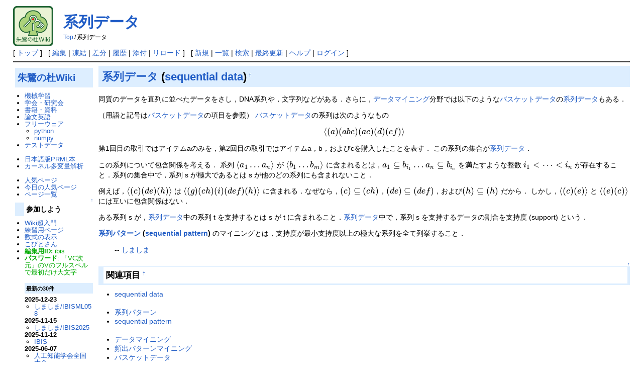

--- FILE ---
content_type: text/html; charset=UTF-8
request_url: https://ibisforest.org/index.php?%E7%B3%BB%E5%88%97%E3%83%87%E3%83%BC%E3%82%BF
body_size: 28452
content:
<!DOCTYPE html>
<html lang="ja">
<head>
 <meta http-equiv="Content-Type" content="text/html; charset=UTF-8" />
 <meta name="robots" content="NOARCHIVE">
 <meta name="viewport" content="width=device-width, initial-scale=1.0" />

 <title>系列データ - 機械学習の「朱鷺の杜Wiki」</title>

 <link rel="canonical" href="https://ibisforest.org/index.php?%E7%B3%BB%E5%88%97%E3%83%87%E3%83%BC%E3%82%BF" />
 <link rel="SHORTCUT ICON" href="" />
 <link rel="stylesheet" type="text/css" href="skin/pukiwiki.css" />
 <link rel="alternate" type="application/rss+xml" title="RSS" href="index.php?cmd=rss" /> <script type="text/javascript" src="skin/main.js" defer></script>
 <script type="text/javascript" src="skin/search2.js" defer></script>

</head>
<body>
<div id="header">
 <a href="index.php"><img id="logo" src="image/ibisforest.png" width="80" height="80" alt="[PukiWiki]" title="[PukiWiki]" /></a>

 <h1 class="title"><a href="index.php?plugin=related&amp;page=%E7%B3%BB%E5%88%97%E3%83%87%E3%83%BC%E3%82%BF">系列データ</a> </h1>

<script type="text/javascript" src="MathJax/MathJax.js?config=default"></script>

    <span class="small">
   <span class="topicpath-top"><a href="index.php" title="FrontPage" class="link_page_passage" data-mtime="2016-07-12T13:05:26+00:00">Top</a><span class="topicpath-slash">/</span></span>系列データ   </span>
 
</div>

<div id="navigator">
 [ <a href="index.php" >トップ</a> ] &nbsp;

 [
 	<a href="index.php?cmd=edit&amp;page=%E7%B3%BB%E5%88%97%E3%83%87%E3%83%BC%E3%82%BF" >編集</a> |
			<a href="index.php?cmd=freeze&amp;page=%E7%B3%BB%E5%88%97%E3%83%87%E3%83%BC%E3%82%BF" >凍結</a> |
	  <a href="index.php?cmd=diff&amp;page=%E7%B3%BB%E5%88%97%E3%83%87%E3%83%BC%E3%82%BF" >差分</a> 	| <a href="index.php?cmd=backup&amp;page=%E7%B3%BB%E5%88%97%E3%83%87%E3%83%BC%E3%82%BF" >履歴</a>  	| <a href="index.php?plugin=attach&amp;pcmd=upload&amp;page=%E7%B3%BB%E5%88%97%E3%83%87%E3%83%BC%E3%82%BF" >添付</a>  | <a href="index.php?%E7%B3%BB%E5%88%97%E3%83%87%E3%83%BC%E3%82%BF" >リロード</a> ] &nbsp;

 [
 	<a href="index.php?plugin=newpage&amp;refer=%E7%B3%BB%E5%88%97%E3%83%87%E3%83%BC%E3%82%BF" >新規</a> |
    <a href="index.php?cmd=list" >一覧</a>  | <a href="index.php?cmd=search" >検索</a> | <a href="index.php?RecentChanges" >最終更新</a> | <a href="index.php?Help" >ヘルプ</a>  | <a href="index.php?plugin=loginform&amp;pcmd=login&amp;page=%E7%B3%BB%E5%88%97%E3%83%87%E3%83%BC%E3%82%BF" >ログイン</a>   ]
</div>

<hr class="full_hr" />
<div id="contents">
 <div id="body"><h2 id="content_1_0"><!--autolink--><a href="index.php?%E7%B3%BB%E5%88%97%E3%83%87%E3%83%BC%E3%82%BF" class="link_page_passage" data-mtime="2011-06-16T11:25:06+00:00">系列データ</a><!--/autolink--> (<!--autolink--><a href="index.php?sequential+data" class="link_page_passage" data-mtime="2010-02-11T07:12:03+00:00">sequential data</a><!--/autolink-->)<a class="anchor_super" id="q24767fc" href="index.php?%E7%B3%BB%E5%88%97%E3%83%87%E3%83%BC%E3%82%BF#q24767fc" title="q24767fc" style="user-select:none;">&dagger;</a></h2>
<p>同質のデータを直列に並べたデータをさし，DNA系列や，文字列などがある．さらに，<!--autolink--><a href="index.php?%E3%83%87%E3%83%BC%E3%82%BF%E3%83%9E%E3%82%A4%E3%83%8B%E3%83%B3%E3%82%B0" class="link_page_passage" data-mtime="2010-02-11T07:12:22+00:00">データマイニング</a><!--/autolink-->分野では以下のような<!--autolink--><a href="index.php?%E3%83%90%E3%82%B9%E3%82%B1%E3%83%83%E3%83%88%E3%83%87%E3%83%BC%E3%82%BF" class="link_page_passage" data-mtime="2010-02-11T07:12:24+00:00">バスケットデータ</a><!--/autolink-->の<!--autolink--><a href="index.php?%E7%B3%BB%E5%88%97%E3%83%87%E3%83%BC%E3%82%BF" class="link_page_passage" data-mtime="2011-06-16T11:25:06+00:00">系列データ</a><!--/autolink-->もある．</p>
<p>（用語と記号は<!--autolink--><a href="index.php?%E3%83%90%E3%82%B9%E3%82%B1%E3%83%83%E3%83%88%E3%83%87%E3%83%BC%E3%82%BF" class="link_page_passage" data-mtime="2010-02-11T07:12:24+00:00">バスケットデータ</a><!--/autolink-->の項目を参照）
<!--autolink--><a href="index.php?%E3%83%90%E3%82%B9%E3%82%B1%E3%83%83%E3%83%88%E3%83%87%E3%83%BC%E3%82%BF" class="link_page_passage" data-mtime="2010-02-11T07:12:24+00:00">バスケットデータ</a><!--/autolink-->の系列は次のようなもの
\[\langle(a) (abc) (ac) (d) (cf)\rangle\]
第1回目の取引ではアイテムaのみを，第2回目の取引ではアイテムa，b，およびcを購入したことを表す．
この系列の集合が<!--autolink--><a href="index.php?%E7%B3%BB%E5%88%97%E3%83%87%E3%83%BC%E3%82%BF" class="link_page_passage" data-mtime="2011-06-16T11:25:06+00:00">系列データ</a><!--/autolink-->．</p>
<p>この系列について包含関係を考える．
系列 \(\langle a_1\ldots a_n\rangle\) が \(\langle b_1\ldots b_m\rangle\) に含まれるとは，\(a_1\subseteq b_{i_1}\ldots a_n\subseteq b_{i_n}\) を満たすような整数 \(i_1\lt\cdots\lt i_n\) が存在すること．系列の集合中で，系列 s が極大であるとは s が他のどの系列にも含まれないこと．</p>
<p>例えば，\(\langle(c)(de)(h)\rangle\) は \(\langle(g)(ch)(i)(def)(h)\rangle\) に含まれる．なぜなら，\((c)\subseteq(ch)\)，\((de)\subseteq(def)\)，および\((h)\subseteq(h)\) だから．
しかし，\(\langle(c)(e)\rangle\) と \(\langle(e)(c)\rangle\) には互いに包含関係はない．</p>
<p>ある系列 s が，<!--autolink--><a href="index.php?%E7%B3%BB%E5%88%97%E3%83%87%E3%83%BC%E3%82%BF" class="link_page_passage" data-mtime="2011-06-16T11:25:06+00:00">系列データ</a><!--/autolink-->中の系列 t を支持するとは s が t に含まれること．<!--autolink--><a href="index.php?%E7%B3%BB%E5%88%97%E3%83%87%E3%83%BC%E3%82%BF" class="link_page_passage" data-mtime="2011-06-16T11:25:06+00:00">系列データ</a><!--/autolink-->中で，系列 s を支持するデータの割合を支持度 (support) という．</p>
<p><strong><!--autolink--><a href="index.php?%E7%B3%BB%E5%88%97%E3%83%91%E3%82%BF%E3%83%BC%E3%83%B3" class="link_page_passage" data-mtime="2010-02-11T07:13:07+00:00">系列パターン</a><!--/autolink--> (<!--autolink--><a href="index.php?sequential+pattern" class="link_page_passage" data-mtime="2010-02-11T07:12:04+00:00">sequential pattern</a><!--/autolink-->)</strong> のマイニングとは，支持度が最小支持度以上の極大な系列を全て列挙すること．</p>
<blockquote><p class="quotation">-- <!--autolink--><a href="index.php?%E3%81%97%E3%81%BE%E3%81%97%E3%81%BE" class="link_page_passage" data-mtime="2010-02-11T07:12:15+00:00">しましま</a><!--/autolink--></p></blockquote>

<div class="jumpmenu"><a href="#navigator">&uarr;</a></div><h3 id="content_1_1">関連項目<a class="anchor_super" id="c997b5da" href="index.php?%E7%B3%BB%E5%88%97%E3%83%87%E3%83%BC%E3%82%BF#c997b5da" title="c997b5da" style="user-select:none;">&dagger;</a></h3>
<ul class="list1 list-indent1"><li><a href="index.php?sequential+data" class="link_page_passage" data-mtime="2010-02-11T07:12:03+00:00">sequential data</a>
<div class="spacer">&nbsp;</div></li>
<li><a href="index.php?%E7%B3%BB%E5%88%97%E3%83%91%E3%82%BF%E3%83%BC%E3%83%B3" class="link_page_passage" data-mtime="2010-02-11T07:13:07+00:00">系列パターン</a></li>
<li><a href="index.php?sequential+pattern" class="link_page_passage" data-mtime="2010-02-11T07:12:04+00:00">sequential pattern</a>
<div class="spacer">&nbsp;</div></li>
<li><a href="index.php?%E3%83%87%E3%83%BC%E3%82%BF%E3%83%9E%E3%82%A4%E3%83%8B%E3%83%B3%E3%82%B0" class="link_page_passage" data-mtime="2010-02-11T07:12:22+00:00">データマイニング</a></li>
<li><a href="index.php?%E9%A0%BB%E5%87%BA%E3%83%91%E3%82%BF%E3%83%BC%E3%83%B3%E3%83%9E%E3%82%A4%E3%83%8B%E3%83%B3%E3%82%B0" class="link_page_passage" data-mtime="2015-10-09T07:05:49+00:00">頻出パターンマイニング</a></li>
<li><a href="index.php?%E3%83%90%E3%82%B9%E3%82%B1%E3%83%83%E3%83%88%E3%83%87%E3%83%BC%E3%82%BF" class="link_page_passage" data-mtime="2010-02-11T07:12:24+00:00">バスケットデータ</a></li>
<li><a href="index.php?AprioriAll" class="link_page_passage" data-mtime="2010-02-11T07:10:43+00:00">AprioriAll</a></li>
<li><a href="index.php?PrefixSpan" class="link_page_passage" data-mtime="2010-02-11T07:11:16+00:00">PrefixSpan</a></li>
<li><a href="index.php?Minepi" class="link_page_passage" data-mtime="2010-02-11T07:11:12+00:00">Minepi</a></li>
<li><a href="index.php?Winepi" class="link_page_passage" data-mtime="2010-02-11T07:11:28+00:00">Winepi</a>
<div class="spacer">&nbsp;</div></li>
<li><a href="./index.php?cmd=search&amp;word=%E7%B3%BB%E5%88%97%E3%83%91%E3%82%BF%E3%83%BC%E3%83%B3%20%E7%B3%BB%E5%88%97%E3%83%87%E3%83%BC%E3%82%BF&amp;type=OR" title="検索:系列パターン 系列データ" rel="nofollow">検索:系列パターン 系列データ</a></li></ul>

<div class="jumpmenu"><a href="#navigator">&uarr;</a></div><h3 id="content_1_2">リンク集<a class="anchor_super" id="mdd05429" href="index.php?%E7%B3%BB%E5%88%97%E3%83%87%E3%83%BC%E3%82%BF#mdd05429" title="mdd05429" style="user-select:none;">&dagger;</a></h3>

<div class="jumpmenu"><a href="#navigator">&uarr;</a></div><h3 id="content_1_3">関連文献<a class="anchor_super" id="qaba0466" href="index.php?%E7%B3%BB%E5%88%97%E3%83%87%E3%83%BC%E3%82%BF#qaba0466" title="qaba0466" style="user-select:none;">&dagger;</a></h3>
<ul class="list1 list-indent1"><li><a href="index.php?Book/Data+Mining+-+Concepts+and+Techniques" class="link_page_passage" data-mtime="2011-09-18T16:30:27+00:00">Book/Data Mining - Concepts and Techniques</a> 8.3節</li>
<li>&quot;A taxonomy of <!--autolink--><a href="index.php?sequential+pattern" class="link_page_passage" data-mtime="2010-02-11T07:12:04+00:00">sequential pattern</a><!--/autolink--> mining algorithms&quot; ACM Computing Surveys, Volume 43, Issue 1 (2010)<br />
<a href="http://scholar.google.com/scholar?ie=utf8&amp;oe=utf8&amp;q=allintitle%3A%22A%20taxonomy%20of%20sequential%20pattern%20mining%20algorithms%22" title="GoogleScholarAll:A taxonomy of sequential pattern mining algorithms" rel="nofollow">GoogleScholarAll:A taxonomy of sequential pattern mining algorithms</a></li>
<li><a href="http://dx.doi.org/10.1002/widm.36" rel="nofollow">K.Rieck &quot;Similarity measures for sequential data&quot; Interdisciplinary Reviews (2004)</a><br />
<a href="http://scholar.google.com/scholar?ie=utf8&amp;oe=utf8&amp;q=allintitle%3A%22Similarity%20measures%20for%20sequential%20data%22" title="GoogleScholarAll:Similarity measures for sequential data" rel="nofollow">GoogleScholarAll:Similarity measures for sequential data</a></li>
<li><!--autolink--><a href="index.php?%E7%B3%BB%E5%88%97%E3%83%91%E3%82%BF%E3%83%BC%E3%83%B3" class="link_page_passage" data-mtime="2010-02-11T07:13:07+00:00">系列パターン</a><!--/autolink-->のマイニング問題の基本文献<br />
R.Agrawal and R.Srikant, &quot;Mining Sequential Patterns&quot;, Proc. of The 11th Int'l Conf. on Data Engineering, pp.3-14 (1995)<br />
<a href="http://scholar.google.com/scholar?ie=utf8&amp;oe=utf8&amp;q=allintitle%3A%22Mining%20Sequential%20Patterns%22" title="GoogleScholarAll:Mining Sequential Patterns" rel="nofollow">GoogleScholarAll:Mining Sequential Patterns</a></li></ul>
</div>
 <div id="menubar">


<h2 id="content_2_0"><a href="index.php" title="FrontPage" class="link_page_passage" data-mtime="2016-07-12T13:05:26+00:00">朱鷺の杜Wiki</a></h2>
<ul class="list1 list-indent1"><li><a href="index.php?%E6%A9%9F%E6%A2%B0%E5%AD%A6%E7%BF%92" class="link_page_passage" data-mtime="2018-07-19T06:37:37+00:00">機械学習</a></li>
<li><a href="index.php?Meeting" title="Meeting" class="link_page_passage" data-mtime="2019-03-08T04:31:43+00:00">学会・研究会</a></li>
<li><a href="index.php?Book" title="Book" class="link_page_passage" data-mtime="2023-03-28T09:40:16+00:00">書籍・資料</a></li>
<li><a href="index.php?English" title="English" class="link_page_passage" data-mtime="2019-04-07T05:36:21+00:00">論文英語</a></li>
<li><a href="index.php?Freeware" title="Freeware" class="link_page_passage" data-mtime="2014-08-31T10:13:45+00:00">フリーウェア</a>
<ul class="list2 list-indent1"><li><a href="index.php?python" class="link_page_passage" data-mtime="2024-04-13T09:07:32+00:00">python</a></li>
<li><a href="index.php?python/numpy" title="python/numpy" class="link_page_passage" data-mtime="2021-02-15T12:24:36+00:00">numpy</a></li></ul></li>
<li><a href="index.php?DataSet" title="DataSet" class="link_page_passage" data-mtime="2020-06-29T19:11:55+00:00">テストデータ</a>
<div class="spacer">&nbsp;</div></li>
<li><a href="index.php?PRML" title="PRML" class="link_page_passage" data-mtime="2020-03-15T08:32:15+00:00">日本語版PRML本</a></li>
<li><a href="index.php?K-NEL" title="K-NEL" class="link_page_passage" data-mtime="2024-04-09T04:10:24+00:00">カーネル多変量解析</a>
<div class="spacer">&nbsp;</div></li>
<li><a href="index.php?%E4%BA%BA%E6%B0%97%E3%83%9A%E3%83%BC%E3%82%B8" class="link_page_passage" data-mtime="2010-02-11T07:12:39+00:00">人気ページ</a></li>
<li><a href="index.php?%E4%BB%8A%E6%97%A5%E3%81%AE%E4%BA%BA%E6%B0%97%E3%83%9A%E3%83%BC%E3%82%B8" class="link_page_passage" data-mtime="2010-02-11T07:12:39+00:00">今日の人気ページ</a></li>
<li><a href="./index.php?cmd=list" title="home:?cmd=list" rel="nofollow">ページ一覧</a></li></ul>

<div class="jumpmenu"><a href="#navigator">&uarr;</a></div><h4 id="content_2_1">参加しよう</h4>
<ul class="list1 list-indent1"><li><a href="index.php?Wiki%E8%B6%85%E5%85%A5%E9%96%80" class="link_page_passage" data-mtime="2020-01-13T04:10:29+00:00">Wiki超入門</a></li>
<li><a href="index.php?%E7%B7%B4%E7%BF%92%E7%94%A8%E3%83%9A%E3%83%BC%E3%82%B8" class="link_page_passage" data-mtime="2023-05-14T07:26:54+00:00">練習用ページ</a></li>
<li><a href="index.php?%E6%95%B0%E5%BC%8F%E3%81%AE%E8%A1%A8%E7%A4%BA" class="link_page_passage" data-mtime="2010-12-15T17:37:36+00:00">数式の表示</a></li>
<li><a href="index.php?%E3%81%93%E3%81%B3%E3%81%A8%E3%81%95%E3%82%93" class="link_page_passage" data-mtime="2010-02-11T07:12:15+00:00">こびとさん</a></li>
<li><span style="color:#00AA00"><strong>編集用ID:</strong> ibis</span></li>
<li><span style="color:#00AA00"><strong>パスワード</strong>: 「&#86;C次元」のVのフルスペルで最初だけ大文字</span>
<div class="spacer">&nbsp;</div>
<h5>最新の30件</h5>
<div><strong>2025-12-23</strong>
<ul class="recent_list">
 <li><a href="index.php?%E3%81%97%E3%81%BE%E3%81%97%E3%81%BE/IBISML058" class="link_page_passage" data-mtime="2025-12-23T09:33:44+00:00">しましま/IBISML058</a></li>
</ul>
<strong>2025-11-15</strong>
<ul class="recent_list">
 <li><a href="index.php?%E3%81%97%E3%81%BE%E3%81%97%E3%81%BE/IBIS2025" class="link_page_passage" data-mtime="2025-11-15T07:55:11+00:00">しましま/IBIS2025</a></li>
</ul>
<strong>2025-11-12</strong>
<ul class="recent_list">
 <li><a href="index.php?IBIS" class="link_page_passage" data-mtime="2025-11-12T09:15:11+00:00">IBIS</a></li>
</ul>
<strong>2025-06-07</strong>
<ul class="recent_list">
 <li><a href="index.php?%E4%BA%BA%E5%B7%A5%E7%9F%A5%E8%83%BD%E5%AD%A6%E4%BC%9A%E5%85%A8%E5%9B%BD%E5%A4%A7%E4%BC%9A" class="link_page_passage" data-mtime="2025-06-07T11:18:34+00:00">人工知能学会全国大会</a></li>
</ul>
<strong>2025-05-30</strong>
<ul class="recent_list">
 <li><a href="index.php?%E3%81%97%E3%81%BE%E3%81%97%E3%81%BE/%E4%BA%BA%E5%B7%A5%E7%9F%A5%E8%83%BD%E5%AD%A6%E4%BC%9A%E5%85%A8%E5%9B%BD%E5%A4%A7%E4%BC%9A2025" class="link_page_passage" data-mtime="2025-05-30T05:51:16+00:00">しましま/人工知能学会全国大会2025</a></li>
</ul>
<strong>2025-01-31</strong>
<ul class="recent_list">
 <li><a href="index.php?PRML/errata2" class="link_page_passage" data-mtime="2025-01-31T05:15:45+00:00">PRML/errata2</a></li>
 <li><a href="index.php?PRML/errata1" class="link_page_passage" data-mtime="2025-01-31T05:15:03+00:00">PRML/errata1</a></li>
</ul>
<strong>2024-12-21</strong>
<ul class="recent_list">
 <li><a href="index.php?%E3%81%97%E3%81%BE%E3%81%97%E3%81%BE/IBISML055" class="link_page_passage" data-mtime="2024-12-21T07:34:06+00:00">しましま/IBISML055</a></li>
</ul>
<strong>2024-11-07</strong>
<ul class="recent_list">
 <li><a href="index.php?%E3%81%97%E3%81%BE%E3%81%97%E3%81%BE/IBIS2024" class="link_page_passage" data-mtime="2024-11-07T09:09:03+00:00">しましま/IBIS2024</a></li>
</ul>
<strong>2024-05-31</strong>
<ul class="recent_list">
 <li><a href="index.php?%E3%81%97%E3%81%BE%E3%81%97%E3%81%BE/%E4%BA%BA%E5%B7%A5%E7%9F%A5%E8%83%BD%E5%AD%A6%E4%BC%9A%E5%85%A8%E5%9B%BD%E5%A4%A7%E4%BC%9A2024" class="link_page_passage" data-mtime="2024-05-31T06:39:29+00:00">しましま/人工知能学会全国大会2024</a></li>
</ul>
<strong>2024-04-13</strong>
<ul class="recent_list">
 <li><a href="index.php?python" class="link_page_passage" data-mtime="2024-04-13T09:07:32+00:00">python</a></li>
</ul>
<strong>2024-04-09</strong>
<ul class="recent_list">
 <li><a href="index.php?K-NEL" class="link_page_passage" data-mtime="2024-04-09T04:10:24+00:00">K-NEL</a></li>
 <li><a href="index.php?K-NEL/errata" class="link_page_passage" data-mtime="2024-04-09T04:07:54+00:00">K-NEL/errata</a></li>
</ul>
<strong>2023-11-01</strong>
<ul class="recent_list">
 <li><a href="index.php?%E3%81%97%E3%81%BE%E3%81%97%E3%81%BE/IBIS2023" class="link_page_passage" data-mtime="2023-11-01T08:44:04+00:00">しましま/IBIS2023</a></li>
</ul>
<strong>2023-06-11</strong>
<ul class="recent_list">
 <li><a href="index.php?%E3%81%97%E3%81%BE%E3%81%97%E3%81%BE/%E4%BA%BA%E5%B7%A5%E7%9F%A5%E8%83%BD%E5%AD%A6%E4%BC%9A%E5%85%A8%E5%9B%BD%E5%A4%A7%E4%BC%9A2023" class="link_page_passage" data-mtime="2023-06-11T02:39:48+00:00">しましま/人工知能学会全国大会2023</a></li>
</ul>
<strong>2023-03-28</strong>
<ul class="recent_list">
 <li><a href="index.php?Book" class="link_page_passage" data-mtime="2023-03-28T09:40:16+00:00">Book</a></li>
</ul>
<strong>2022-11-27</strong>
<ul class="recent_list">
 <li><a href="index.php?%E6%9C%B1%E9%B7%BA%E3%81%AE%E7%A4%BE" class="link_page_passage" data-mtime="2022-11-27T10:02:32+00:00">朱鷺の社</a></li>
</ul>
<strong>2022-11-24</strong>
<ul class="recent_list">
 <li><a href="index.php?%E3%81%97%E3%81%BE%E3%81%97%E3%81%BE/IBIS2022" class="link_page_passage" data-mtime="2022-11-24T11:14:36+00:00">しましま/IBIS2022</a></li>
</ul>
<strong>2022-07-08</strong>
<ul class="recent_list">
 <li><a href="index.php?AutoTicketLinkName" class="link_page_passage" data-mtime="2022-07-08T02:22:58+00:00">AutoTicketLinkName</a></li>
</ul>
<strong>2022-06-17</strong>
<ul class="recent_list">
 <li><a href="index.php?%E3%81%97%E3%81%BE%E3%81%97%E3%81%BE/%E4%BA%BA%E5%B7%A5%E7%9F%A5%E8%83%BD%E5%AD%A6%E4%BC%9A%E5%85%A8%E5%9B%BD%E5%A4%A7%E4%BC%9A2022" class="link_page_passage" data-mtime="2022-06-17T13:40:19+00:00">しましま/人工知能学会全国大会2022</a></li>
</ul>
<strong>2021-11-13</strong>
<ul class="recent_list">
 <li><a href="index.php?%E3%81%97%E3%81%BE%E3%81%97%E3%81%BE/IBIS2021" class="link_page_passage" data-mtime="2021-11-13T08:55:45+00:00">しましま/IBIS2021</a></li>
</ul>
<strong>2021-10-29</strong>
<ul class="recent_list">
 <li><a href="index.php?%E5%9B%9E%E5%B8%B0%E5%88%86%E6%9E%90" class="link_page_passage" data-mtime="2021-10-28T16:28:12+00:00">回帰分析</a></li>
</ul>
<strong>2021-06-11</strong>
<ul class="recent_list">
 <li><a href="index.php?%E3%81%97%E3%81%BE%E3%81%97%E3%81%BE/%E4%BA%BA%E5%B7%A5%E7%9F%A5%E8%83%BD%E5%AD%A6%E4%BC%9A%E5%85%A8%E5%9B%BD%E5%A4%A7%E4%BC%9A2021" class="link_page_passage" data-mtime="2021-06-11T04:44:07+00:00">しましま/人工知能学会全国大会2021</a></li>
</ul>
<strong>2021-03-07</strong>
<ul class="recent_list">
 <li><a href="index.php?MenuBar" class="link_page_passage" data-mtime="2021-03-06T18:18:32+00:00">MenuBar</a></li>
</ul>
<strong>2021-02-15</strong>
<ul class="recent_list">
 <li><a href="index.php?python/numpy" class="link_page_passage" data-mtime="2021-02-15T12:24:36+00:00">python/numpy</a></li>
</ul>
<strong>2020-12-22</strong>
<ul class="recent_list">
 <li><a href="index.php?%E7%89%B9%E7%95%B0%E5%80%A4%E5%88%86%E8%A7%A3" class="link_page_passage" data-mtime="2020-12-22T07:38:25+00:00">特異値分解</a></li>
</ul>
<strong>2020-12-18</strong>
<ul class="recent_list">
 <li><a href="index.php?complement+naive+Bayes" class="link_page_passage" data-mtime="2020-12-18T01:59:49+00:00">complement naive Bayes</a></li>
</ul>
<strong>2020-11-27</strong>
<ul class="recent_list">
 <li><a href="index.php?%E3%81%97%E3%81%BE%E3%81%97%E3%81%BE/IBIS2020" class="link_page_passage" data-mtime="2020-11-27T04:24:29+00:00">しましま/IBIS2020</a></li>
</ul>
<strong>2020-10-17</strong>
<ul class="recent_list">
 <li><a href="index.php?Paper/bias-on-the-web" class="link_page_passage" data-mtime="2020-10-16T22:51:01+00:00">Paper/bias-on-the-web</a></li>
</ul>
<strong>2020-07-16</strong>
<ul class="recent_list">
 <li><a href="index.php?F%E5%80%A4" class="link_page_passage" data-mtime="2020-07-15T18:05:17+00:00">F値</a></li>
</ul>
</div></li></ul>

<div class="jumpmenu"><a href="#navigator">&uarr;</a></div><h4 id="content_2_2">カウンタ</h4>
<ul class="list1 list-indent1"><li>累計: 19485</li>
<li>今日: 2</li>
<li>昨日: 2

</li></ul>
</div>
</div>



<hr class="full_hr" />
<!-- Toolbar -->
<div id="toolbar">
 <a href="index.php"><img src="image/top.png" width="20" height="20" alt="トップ" title="トップ" /></a>
 &nbsp;
 	<a href="index.php?cmd=edit&amp;page=%E7%B3%BB%E5%88%97%E3%83%87%E3%83%BC%E3%82%BF"><img src="image/edit.png" width="20" height="20" alt="編集" title="編集" /></a>			<a href="index.php?cmd=freeze&amp;page=%E7%B3%BB%E5%88%97%E3%83%87%E3%83%BC%E3%82%BF"><img src="image/freeze.png" width="20" height="20" alt="凍結" title="凍結" /></a>	  <a href="index.php?cmd=diff&amp;page=%E7%B3%BB%E5%88%97%E3%83%87%E3%83%BC%E3%82%BF"><img src="image/diff.png" width="20" height="20" alt="差分" title="差分" /></a>	<a href="index.php?cmd=backup&amp;page=%E7%B3%BB%E5%88%97%E3%83%87%E3%83%BC%E3%82%BF"><img src="image/backup.png" width="20" height="20" alt="履歴" title="履歴" /></a>			<a href="index.php?plugin=attach&amp;pcmd=upload&amp;page=%E7%B3%BB%E5%88%97%E3%83%87%E3%83%BC%E3%82%BF"><img src="image/file.png" width="20" height="20" alt="添付" title="添付" /></a>		<a href="index.php?plugin=template&amp;refer=%E7%B3%BB%E5%88%97%E3%83%87%E3%83%BC%E3%82%BF"><img src="image/copy.png" width="20" height="20" alt="複製" title="複製" /></a>	<a href="index.php?plugin=rename&amp;refer=%E7%B3%BB%E5%88%97%E3%83%87%E3%83%BC%E3%82%BF"><img src="image/rename.png" width="20" height="20" alt="名前変更" title="名前変更" /></a> <a href="index.php?%E7%B3%BB%E5%88%97%E3%83%87%E3%83%BC%E3%82%BF"><img src="image/reload.png" width="20" height="20" alt="リロード" title="リロード" /></a> &nbsp;
	<a href="index.php?plugin=newpage&amp;refer=%E7%B3%BB%E5%88%97%E3%83%87%E3%83%BC%E3%82%BF"><img src="image/new.png" width="20" height="20" alt="新規" title="新規" /></a> <a href="index.php?cmd=list"><img src="image/list.png" width="20" height="20" alt="一覧" title="一覧" /></a> <a href="index.php?cmd=search"><img src="image/search.png" width="20" height="20" alt="検索" title="検索" /></a> <a href="index.php?RecentChanges"><img src="image/recentchanges.png" width="20" height="20" alt="最終更新" title="最終更新" /></a> &nbsp; <a href="index.php?Help"><img src="image/help.png" width="20" height="20" alt="ヘルプ" title="ヘルプ" /></a> &nbsp; <a href="index.php?cmd=rss&amp;ver=1.0"><img src="image/rss.png" width="36" height="14" alt="最終更新のRSS" title="最終更新のRSS" /></a></div>

<div id="lastmodified">Last-modified: 2011-06-16 (木) 20:25:06<span class="page_passage" data-mtime="2011-06-16T11:25:06+00:00"></span></div>

<div id="related">Link: <a href="index.php?%E3%81%97%E3%81%BE%E3%81%97%E3%81%BE/IBISML032">しましま/IBISML032</a><span class="page_passage" data-mtime="2018-03-06T05:25:57+00:00"></span>
 <a href="index.php?%E9%A0%BB%E5%87%BA%E3%83%91%E3%82%BF%E3%83%BC%E3%83%B3%E3%83%9E%E3%82%A4%E3%83%8B%E3%83%B3%E3%82%B0">頻出パターンマイニング</a><span class="page_passage" data-mtime="2015-10-09T07:05:49+00:00"></span>
 <a href="index.php?%E3%81%97%E3%81%BE%E3%81%97%E3%81%BE/%E4%BA%BA%E5%B7%A5%E7%9F%A5%E8%83%BD%E5%AD%A6%E4%BC%9A%E5%85%A8%E5%9B%BD%E5%A4%A7%E4%BC%9A2015">しましま/人工知能学会全国大会2015</a><span class="page_passage" data-mtime="2015-06-02T02:58:06+00:00"></span>
 <a href="index.php?PRML/course">PRML/course</a><span class="page_passage" data-mtime="2013-11-04T22:17:01+00:00"></span>
 <a href="index.php?%E6%99%82%E7%B3%BB%E5%88%97">時系列</a><span class="page_passage" data-mtime="2012-12-05T23:49:49+00:00"></span>
 <a href="index.php?Book/Data+Mining+-+Concepts+and+Techniques">Book/Data Mining - Concepts and Techniques</a><span class="page_passage" data-mtime="2011-09-18T16:30:27+00:00"></span>
 <a href="index.php?%E3%81%97%E3%81%BE%E3%81%97%E3%81%BE/%E4%BA%BA%E5%B7%A5%E7%9F%A5%E8%83%BD%E5%AD%A6%E4%BC%9A%E5%85%A8%E5%9B%BD%E5%A4%A7%E4%BC%9A2011">しましま/人工知能学会全国大会2011</a><span class="page_passage" data-mtime="2011-06-04T03:14:17+00:00"></span>
 <a href="index.php?%E7%B3%BB%E5%88%97%E3%83%91%E3%82%BF%E3%83%BC%E3%83%B3">系列パターン</a><span class="page_passage" data-mtime="2010-02-11T07:13:07+00:00"></span>
 <a href="index.php?%E6%96%87%E5%AD%97%E5%88%97%E3%82%AB%E3%83%BC%E3%83%8D%E3%83%AB">文字列カーネル</a><span class="page_passage" data-mtime="2010-02-11T07:12:52+00:00"></span>
 <a href="index.php?%E3%83%A2%E3%83%87%E3%83%AB">モデル</a><span class="page_passage" data-mtime="2010-02-11T07:12:31+00:00"></span>
 <a href="index.php?%E3%83%90%E3%82%B9%E3%82%B1%E3%83%83%E3%83%88%E3%83%87%E3%83%BC%E3%82%BF">バスケットデータ</a><span class="page_passage" data-mtime="2010-02-11T07:12:24+00:00"></span>
 <a href="index.php?%E3%83%87%E3%83%BC%E3%82%BF%E3%83%9E%E3%82%A4%E3%83%8B%E3%83%B3%E3%82%B0">データマイニング</a><span class="page_passage" data-mtime="2010-02-11T07:12:22+00:00"></span>
 <a href="index.php?%E3%82%A2%E3%83%AB%E3%82%B4%E3%83%AA%E3%82%BA%E3%83%A0">アルゴリズム</a><span class="page_passage" data-mtime="2010-02-11T07:12:16+00:00"></span>
 <a href="index.php?%E3%81%97%E3%81%BE%E3%81%97%E3%81%BE/DMSS2009">しましま/DMSS2009</a><span class="page_passage" data-mtime="2010-02-11T07:12:16+00:00"></span>
 <a href="index.php?%E3%81%97%E3%81%BE%E3%81%97%E3%81%BE/DMSM003">しましま/DMSM003</a><span class="page_passage" data-mtime="2010-02-11T07:12:15+00:00"></span>
 <a href="index.php?%E3%81%97%E3%81%BE%E3%81%97%E3%81%BE/DMSM009">しましま/DMSM009</a><span class="page_passage" data-mtime="2010-02-11T07:12:15+00:00"></span>
 <a href="index.php?%E3%81%97%E3%81%BE%E3%81%97%E3%81%BE">しましま</a><span class="page_passage" data-mtime="2010-02-11T07:12:15+00:00"></span>
 <a href="index.php?sequential+pattern">sequential pattern</a><span class="page_passage" data-mtime="2010-02-11T07:12:04+00:00"></span>
 <a href="index.php?sequential+data">sequential data</a><span class="page_passage" data-mtime="2010-02-11T07:12:03+00:00"></span>
 <a href="index.php?Winepi">Winepi</a><span class="page_passage" data-mtime="2010-02-11T07:11:28+00:00"></span>
 <a href="index.php?PrefixSpan">PrefixSpan</a><span class="page_passage" data-mtime="2010-02-11T07:11:16+00:00"></span>
 <a href="index.php?PRML/content">PRML/content</a><span class="page_passage" data-mtime="2010-02-11T07:11:14+00:00"></span>
 <a href="index.php?Minepi">Minepi</a><span class="page_passage" data-mtime="2010-02-11T07:11:12+00:00"></span>
 <a href="index.php?Book/R%E3%81%A7%E5%AD%A6%E3%81%B6%E3%83%87%E3%83%BC%E3%82%BF%E3%83%9E%E3%82%A4%E3%83%8B%E3%83%B3%E3%82%B0">Book/Rで学ぶデータマイニング</a><span class="page_passage" data-mtime="2010-02-11T07:10:47+00:00"></span>
 <a href="index.php?AprioriAll">AprioriAll</a><span class="page_passage" data-mtime="2010-02-11T07:10:43+00:00"></span></div>

<div id="footer">
 Site admin: <a href="/index.php?Administrator">朱鷺の杜Wiki管理者</a>
 <p>
 <strong>PukiWiki 1.5.4</strong> &copy; 2001-2022 <a href="https://pukiwiki.osdn.jp/">PukiWiki Development Team</a>.
 Powered by PHP 7.4.33. HTML convert time: 0.027 sec.
 </p>
</div>
</body>
</html>
